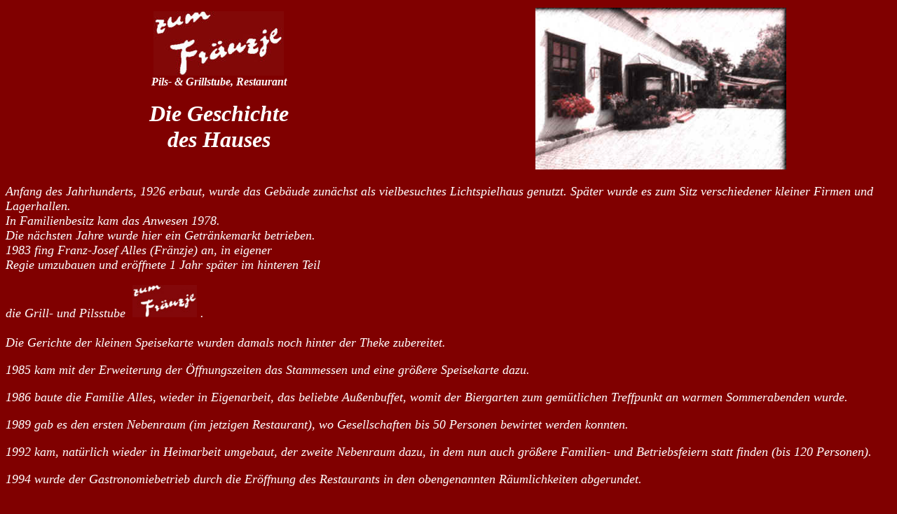

--- FILE ---
content_type: text/html
request_url: http://zumfraenzje.de/geschichte.htm
body_size: 1402
content:
<html>

<head>
<meta http-equiv="Content-Type" content="text/html; charset=windows-1252">
<meta name="GENERATOR" content="Microsoft FrontPage 4.0">
<meta name="ProgId" content="FrontPage.Editor.Document">
<title>Zum Fraenzje - Die Geschichte des Hauses</title>
</head>

<body bgcolor="#800000" link="#FFFFFF" vlink="#FFFFFF" alink="#FFFFFF">

<table border="0" width="100%" height="199" bordercolordark="#800000" bordercolorlight="#800000">
  <tr>
    <td width="48%" height="193" align="center">
      <address align="center">
        <img border="0" src="bilder/fraenzje_logo_HP_Farbe_40.jpg" width="186" height="92">
      </address>
      <address align="center">
        <b><font face="Times New Roman" color="#FFFFFF" size="3">Pils-
      &amp; Grillstube, Restaurant</font></b>
      </address>
      <address align="left">
        &nbsp;
      </address>
      <address align="center">
        <b><font face="Times New Roman" color="#FFFFFF" size="6">Die Geschichte</font></b>
      </address>
      <address align="center"><b><font face="Times New Roman" color="#FFFFFF" size="6">des
        Hauses</font></b>
      </address>
      <address align="left">
        &nbsp;
      </address>
    </td>
    <td width="52%" height="193" align="center"><img border="0" src="bilder/fraenzje_parkplatz01_alt.jpg" width="358" height="231"></td>
  </tr>
</table>
<address>
  &nbsp;
</address>
<address>
  <font face="Times New Roman" size="4" color="#FFFFFF">Anfang des
  Jahrhunderts, 1926 erbaut, wurde das Gebäude zunächst als vielbesuchtes
  Lichtspielhaus genutzt. Später
  wurde es zum Sitz verschiedener kleiner Firmen und<br>
  Lagerhallen.</font>
</address>
<address>
  <font face="Times New Roman" size="4" color="#FFFFFF">In Familienbesitz kam
  das Anwesen 1978.</font>
</address>
<address>
  <font face="Times New Roman" size="4" color="#FFFFFF">Die nächsten Jahre
  wurde hier ein Getränkemarkt betrieben.</font>
</address>
<address>
  <font face="Times New Roman" size="4" color="#FFFFFF">1983 fing Franz-Josef
  Alles (Fränzje) an, in eigener<br>
  Regie umzubauen und eröffnete 1 Jahr später im hinteren Teil</font>
</address>
<address>
  &nbsp;
</address>
<address>
  <font face="Times New Roman" size="4" color="#FFFFFF">die Grill- und
  Pilsstube<span style="mso-spacerun: yes">&nbsp; <img border="0" src="bilder/fraenzje_logo_HP_Farbe_25.jpg" width="92" height="46">
  .</span></font>
</address>
<address>
  <font face="Times New Roman" size="4" color="#FFFFFF"><br>
  Die Gerichte der kleinen Speisekarte wurden damals noch hinter der Theke
  zubereitet.</font>
</address>
<address>
  &nbsp;
</address>
<address>
  <font face="Times New Roman" size="4" color="#FFFFFF">1985 kam mit der
  Erweiterung der Öffnungszeiten das Stammessen und eine größere Speisekarte
  dazu.</font>
</address>
<address>
  &nbsp;
</address>
<address>
  <font face="Times New Roman" size="4" color="#FFFFFF">1986 baute die
  Familie Alles, wieder in Eigenarbeit, das beliebte Außenbuffet, womit der
  Biergarten zum gemütlichen Treffpunkt an warmen Sommerabenden wurde.</font>
</address>
<address>
  &nbsp;
</address>
<address>
  <font face="Times New Roman" size="4" color="#FFFFFF">1989 gab es den
  ersten Nebenraum (im jetzigen Restaurant), wo Gesellschaften bis 50 Personen
  bewirtet werden konnten.</font>
</address>
<address>
  &nbsp;
</address>
<address>
  <font face="Times New Roman" size="4" color="#FFFFFF">1992 kam, natürlich
  wieder in Heimarbeit umgebaut, der zweite Nebenraum dazu, in dem nun auch größere
  Familien- und Betriebsfeiern statt finden (bis 120 Personen).</font>
</address>
<address>
  &nbsp;
</address>
<address>
  <font face="Times New Roman" size="4" color="#FFFFFF">1994 wurde der
  Gastronomiebetrieb durch die Eröffnung des Restaurants in den obengenannten Räumlichkeiten
  abgerundet.</font>
</address>

<address align="left">
&nbsp;
</address>

<address align="left">
&nbsp;
</address>

<p align="center">
<b><font face="Arial" color="#FFFFFF" size="2">- <a href="index.htm">Startseite</a>
-</font> </b>
</p>

<p align="center"><b><font face="Arial" color="#FFFFFF" size="2">&nbsp;</font></b></p>
<p align="center"><b><font face="Arial" color="#FFFFFF" size="2">&nbsp;</font></b></p>

</body>

</html>
